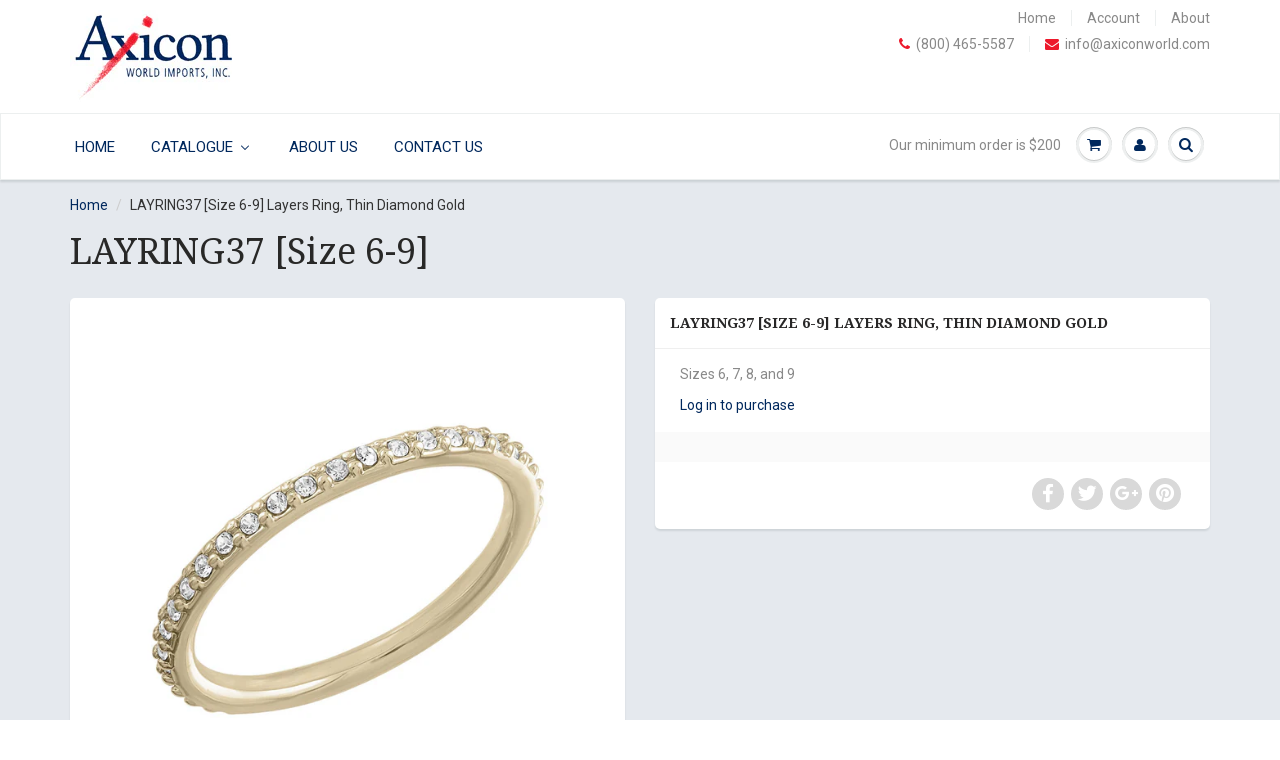

--- FILE ---
content_type: text/html; charset=utf-8
request_url: https://axiconworld.com/products/layring37-size-6-9
body_size: 18178
content:
<!doctype html>
<html lang="en" class="noIE">
	<head>

	<!-- Basic page needs ================================================== -->
	<meta charset="utf-8">
	<meta name="viewport" content="width=device-width, initial-scale=1, maximum-scale=1">

	<!-- Title and description ================================================== -->
  <title>
  LAYRING37 [Size 6-9] Layers Ring, Thin Diamond Gold &ndash; Axicon World Imports
  </title>

  
  <meta name="description" content="Sizes 6, 7, 8, and 9">
  

  <!-- Helpers ================================================== -->
  
  <meta property="og:type" content="product">
  <meta property="og:title" content="LAYRING37 [Size 6-9] Layers Ring, Thin Diamond Gold">
  
  <meta property="og:image" content="http://axiconworld.com/cdn/shop/products/Lay-Ring37_grande.jpg?v=1743978823">
  <meta property="og:image:secure_url" content="https://axiconworld.com/cdn/shop/products/Lay-Ring37_grande.jpg?v=1743978823">
  
  <meta property="og:price:amount" content="9.25">
  <meta property="og:price:currency" content="CAD">


  <meta property="og:description" content="Sizes 6, 7, 8, and 9">

  <meta property="og:url" content="https://axiconworld.com/products/layring37-size-6-9">
  <meta property="og:site_name" content="Axicon World Imports">



<meta name="twitter:card" content="summary">

  <meta name="twitter:title" content="LAYRING37 [Size 6-9] Layers Ring, Thin Diamond Gold">
  <meta name="twitter:description" content="Sizes 6, 7, 8, and 9">
  <meta name="twitter:image" content="https://axiconworld.com/cdn/shop/products/Lay-Ring37_medium.jpg?v=1743978823">
  <meta name="twitter:image:width" content="240">
  <meta name="twitter:image:height" content="240">

  <link rel="canonical" href="https://axiconworld.com/products/layring37-size-6-9">
  <meta name="viewport" content="width=device-width,initial-scale=1">
  <meta name="theme-color" content="#00285d">

	
	<link rel="shortcut icon" href="//axiconworld.com/cdn/shop/t/10/assets/favicon.png?1211" type="image/png" />
	
	<link href="//axiconworld.com/cdn/shop/t/10/assets/apps.css?v=78488440701145762791506391494" rel="stylesheet" type="text/css" media="all" />
	<link href="//axiconworld.com/cdn/shop/t/10/assets/style.css?v=13929202173499269601743774494" rel="stylesheet" type="text/css" media="all" />
	<link href="//axiconworld.com/cdn/shop/t/10/assets/nav.scss.css?v=146861519787846986131506391495" rel="stylesheet" type="text/css" media="all" />
	<link href="//axiconworld.com/cdn/shop/t/10/assets/custom.scss.css?v=133768662043276467051638428931" rel="stylesheet" type="text/css" media="all" />
	
	
	<link rel="stylesheet" type="text/css" href="//fonts.googleapis.com/css?family=Droid+Serif:300,400,700,900">
	
	

	<!-- Header hook for plugins ================================================== -->
	<script>window.performance && window.performance.mark && window.performance.mark('shopify.content_for_header.start');</script><meta id="shopify-digital-wallet" name="shopify-digital-wallet" content="/10200155/digital_wallets/dialog">
<link rel="alternate" type="application/json+oembed" href="https://axiconworld.com/products/layring37-size-6-9.oembed">
<script async="async" src="/checkouts/internal/preloads.js?locale=en-CA"></script>
<script id="shopify-features" type="application/json">{"accessToken":"147622882c6068cbc270cf6728e855b9","betas":["rich-media-storefront-analytics"],"domain":"axiconworld.com","predictiveSearch":true,"shopId":10200155,"locale":"en"}</script>
<script>var Shopify = Shopify || {};
Shopify.shop = "axicon-world-imports.myshopify.com";
Shopify.locale = "en";
Shopify.currency = {"active":"CAD","rate":"1.0"};
Shopify.country = "CA";
Shopify.theme = {"name":"ShowTime [ Added Specialty Messages ]","id":197818632,"schema_name":null,"schema_version":null,"theme_store_id":687,"role":"main"};
Shopify.theme.handle = "null";
Shopify.theme.style = {"id":null,"handle":null};
Shopify.cdnHost = "axiconworld.com/cdn";
Shopify.routes = Shopify.routes || {};
Shopify.routes.root = "/";</script>
<script type="module">!function(o){(o.Shopify=o.Shopify||{}).modules=!0}(window);</script>
<script>!function(o){function n(){var o=[];function n(){o.push(Array.prototype.slice.apply(arguments))}return n.q=o,n}var t=o.Shopify=o.Shopify||{};t.loadFeatures=n(),t.autoloadFeatures=n()}(window);</script>
<script id="shop-js-analytics" type="application/json">{"pageType":"product"}</script>
<script defer="defer" async type="module" src="//axiconworld.com/cdn/shopifycloud/shop-js/modules/v2/client.init-shop-cart-sync_IZsNAliE.en.esm.js"></script>
<script defer="defer" async type="module" src="//axiconworld.com/cdn/shopifycloud/shop-js/modules/v2/chunk.common_0OUaOowp.esm.js"></script>
<script type="module">
  await import("//axiconworld.com/cdn/shopifycloud/shop-js/modules/v2/client.init-shop-cart-sync_IZsNAliE.en.esm.js");
await import("//axiconworld.com/cdn/shopifycloud/shop-js/modules/v2/chunk.common_0OUaOowp.esm.js");

  window.Shopify.SignInWithShop?.initShopCartSync?.({"fedCMEnabled":true,"windoidEnabled":true});

</script>
<script>(function() {
  var isLoaded = false;
  function asyncLoad() {
    if (isLoaded) return;
    isLoaded = true;
    var urls = ["\/\/secure.apps.shappify.com\/apps\/csp\/customer_pricing.php?shop=axicon-world-imports.myshopify.com"];
    for (var i = 0; i < urls.length; i++) {
      var s = document.createElement('script');
      s.type = 'text/javascript';
      s.async = true;
      s.src = urls[i];
      var x = document.getElementsByTagName('script')[0];
      x.parentNode.insertBefore(s, x);
    }
  };
  if(window.attachEvent) {
    window.attachEvent('onload', asyncLoad);
  } else {
    window.addEventListener('load', asyncLoad, false);
  }
})();</script>
<script id="__st">var __st={"a":10200155,"offset":-28800,"reqid":"91b51b22-975b-43cb-a2dc-6e422608461e-1768511439","pageurl":"axiconworld.com\/products\/layring37-size-6-9","u":"fc589adde223","p":"product","rtyp":"product","rid":7020472041525};</script>
<script>window.ShopifyPaypalV4VisibilityTracking = true;</script>
<script id="captcha-bootstrap">!function(){'use strict';const t='contact',e='account',n='new_comment',o=[[t,t],['blogs',n],['comments',n],[t,'customer']],c=[[e,'customer_login'],[e,'guest_login'],[e,'recover_customer_password'],[e,'create_customer']],r=t=>t.map((([t,e])=>`form[action*='/${t}']:not([data-nocaptcha='true']) input[name='form_type'][value='${e}']`)).join(','),a=t=>()=>t?[...document.querySelectorAll(t)].map((t=>t.form)):[];function s(){const t=[...o],e=r(t);return a(e)}const i='password',u='form_key',d=['recaptcha-v3-token','g-recaptcha-response','h-captcha-response',i],f=()=>{try{return window.sessionStorage}catch{return}},m='__shopify_v',_=t=>t.elements[u];function p(t,e,n=!1){try{const o=window.sessionStorage,c=JSON.parse(o.getItem(e)),{data:r}=function(t){const{data:e,action:n}=t;return t[m]||n?{data:e,action:n}:{data:t,action:n}}(c);for(const[e,n]of Object.entries(r))t.elements[e]&&(t.elements[e].value=n);n&&o.removeItem(e)}catch(o){console.error('form repopulation failed',{error:o})}}const l='form_type',E='cptcha';function T(t){t.dataset[E]=!0}const w=window,h=w.document,L='Shopify',v='ce_forms',y='captcha';let A=!1;((t,e)=>{const n=(g='f06e6c50-85a8-45c8-87d0-21a2b65856fe',I='https://cdn.shopify.com/shopifycloud/storefront-forms-hcaptcha/ce_storefront_forms_captcha_hcaptcha.v1.5.2.iife.js',D={infoText:'Protected by hCaptcha',privacyText:'Privacy',termsText:'Terms'},(t,e,n)=>{const o=w[L][v],c=o.bindForm;if(c)return c(t,g,e,D).then(n);var r;o.q.push([[t,g,e,D],n]),r=I,A||(h.body.append(Object.assign(h.createElement('script'),{id:'captcha-provider',async:!0,src:r})),A=!0)});var g,I,D;w[L]=w[L]||{},w[L][v]=w[L][v]||{},w[L][v].q=[],w[L][y]=w[L][y]||{},w[L][y].protect=function(t,e){n(t,void 0,e),T(t)},Object.freeze(w[L][y]),function(t,e,n,w,h,L){const[v,y,A,g]=function(t,e,n){const i=e?o:[],u=t?c:[],d=[...i,...u],f=r(d),m=r(i),_=r(d.filter((([t,e])=>n.includes(e))));return[a(f),a(m),a(_),s()]}(w,h,L),I=t=>{const e=t.target;return e instanceof HTMLFormElement?e:e&&e.form},D=t=>v().includes(t);t.addEventListener('submit',(t=>{const e=I(t);if(!e)return;const n=D(e)&&!e.dataset.hcaptchaBound&&!e.dataset.recaptchaBound,o=_(e),c=g().includes(e)&&(!o||!o.value);(n||c)&&t.preventDefault(),c&&!n&&(function(t){try{if(!f())return;!function(t){const e=f();if(!e)return;const n=_(t);if(!n)return;const o=n.value;o&&e.removeItem(o)}(t);const e=Array.from(Array(32),(()=>Math.random().toString(36)[2])).join('');!function(t,e){_(t)||t.append(Object.assign(document.createElement('input'),{type:'hidden',name:u})),t.elements[u].value=e}(t,e),function(t,e){const n=f();if(!n)return;const o=[...t.querySelectorAll(`input[type='${i}']`)].map((({name:t})=>t)),c=[...d,...o],r={};for(const[a,s]of new FormData(t).entries())c.includes(a)||(r[a]=s);n.setItem(e,JSON.stringify({[m]:1,action:t.action,data:r}))}(t,e)}catch(e){console.error('failed to persist form',e)}}(e),e.submit())}));const S=(t,e)=>{t&&!t.dataset[E]&&(n(t,e.some((e=>e===t))),T(t))};for(const o of['focusin','change'])t.addEventListener(o,(t=>{const e=I(t);D(e)&&S(e,y())}));const B=e.get('form_key'),M=e.get(l),P=B&&M;t.addEventListener('DOMContentLoaded',(()=>{const t=y();if(P)for(const e of t)e.elements[l].value===M&&p(e,B);[...new Set([...A(),...v().filter((t=>'true'===t.dataset.shopifyCaptcha))])].forEach((e=>S(e,t)))}))}(h,new URLSearchParams(w.location.search),n,t,e,['guest_login'])})(!0,!0)}();</script>
<script integrity="sha256-4kQ18oKyAcykRKYeNunJcIwy7WH5gtpwJnB7kiuLZ1E=" data-source-attribution="shopify.loadfeatures" defer="defer" src="//axiconworld.com/cdn/shopifycloud/storefront/assets/storefront/load_feature-a0a9edcb.js" crossorigin="anonymous"></script>
<script data-source-attribution="shopify.dynamic_checkout.dynamic.init">var Shopify=Shopify||{};Shopify.PaymentButton=Shopify.PaymentButton||{isStorefrontPortableWallets:!0,init:function(){window.Shopify.PaymentButton.init=function(){};var t=document.createElement("script");t.src="https://axiconworld.com/cdn/shopifycloud/portable-wallets/latest/portable-wallets.en.js",t.type="module",document.head.appendChild(t)}};
</script>
<script data-source-attribution="shopify.dynamic_checkout.buyer_consent">
  function portableWalletsHideBuyerConsent(e){var t=document.getElementById("shopify-buyer-consent"),n=document.getElementById("shopify-subscription-policy-button");t&&n&&(t.classList.add("hidden"),t.setAttribute("aria-hidden","true"),n.removeEventListener("click",e))}function portableWalletsShowBuyerConsent(e){var t=document.getElementById("shopify-buyer-consent"),n=document.getElementById("shopify-subscription-policy-button");t&&n&&(t.classList.remove("hidden"),t.removeAttribute("aria-hidden"),n.addEventListener("click",e))}window.Shopify?.PaymentButton&&(window.Shopify.PaymentButton.hideBuyerConsent=portableWalletsHideBuyerConsent,window.Shopify.PaymentButton.showBuyerConsent=portableWalletsShowBuyerConsent);
</script>
<script data-source-attribution="shopify.dynamic_checkout.cart.bootstrap">document.addEventListener("DOMContentLoaded",(function(){function t(){return document.querySelector("shopify-accelerated-checkout-cart, shopify-accelerated-checkout")}if(t())Shopify.PaymentButton.init();else{new MutationObserver((function(e,n){t()&&(Shopify.PaymentButton.init(),n.disconnect())})).observe(document.body,{childList:!0,subtree:!0})}}));
</script>

<script>window.performance && window.performance.mark && window.performance.mark('shopify.content_for_header.end');</script>

	<!--[if lt IE 9]>
	<script src="//html5shiv.googlecode.com/svn/trunk/html5.js" type="text/javascript"></script>
	<![endif]-->

	

	<script src="//axiconworld.com/cdn/shop/t/10/assets/jquery.js?v=157860826145910789271506391487" type="text/javascript"></script>
	
	<script src="//axiconworld.com/cdn/shopifycloud/storefront/assets/themes_support/option_selection-b017cd28.js" type="text/javascript"></script>
	


	<!-- Theme Global App JS ================================================== -->
	<script>
		var app = app || {
			data:{
				template:"product"
			}
		}
	</script>
    
<!-- BEGIN app block: shopify://apps/buddha-mega-menu-navigation/blocks/megamenu/dbb4ce56-bf86-4830-9b3d-16efbef51c6f -->
<script>
        var productImageAndPrice = [],
            collectionImages = [],
            articleImages = [],
            mmLivIcons = false,
            mmFlipClock = false,
            mmFixesUseJquery = true,
            mmNumMMI = 4,
            mmSchemaTranslation = {},
            mmMenuStrings =  {"menuStrings":{"default":{"Home":"Home","Catalogue":"Catalogue","VIEW CATALOGUE":"VIEW CATALOGUE","Sand & Stone Anklets":"Sand & Stone Anklets","Mazie Mae":"Mazie Mae","Necklaces":"Necklaces","Earrings":"Earrings","Stack Rings":"Stack Rings","Layers":"Layers","Layers Rings":"Layers Rings","Embracelets":"Embracelets","Focus Jewellery":"Focus Jewellery","Piper & Jade":"Piper & Jade","Da Vinci":"Da Vinci","Inspirations":"Inspirations","Da Vinci Re-Order Beads":"Da Vinci Re-Order Beads","Da Vinci - Accessories":"Da Vinci - Accessories","Da Vinci Rings & Earrings":"Da Vinci Rings & Earrings","Forever in My Heart":"Forever in My Heart","Prepack and Accessories":"Prepack and Accessories","Small Charms":"Small Charms","Large Charms":"Large Charms","Fairy Garden":"Fairy Garden","About Us":"About Us","Contact Us":"Contact Us"}},"additional":{"default":{}}} ,
            mmShopLocale = "en",
            mmShopLocaleCollectionsRoute = "/collections",
            mmSchemaDesignJSON = [{"action":"menu-select","value":"main-menu"},{"action":"design","setting":"vertical_font_size","value":"13px"},{"action":"design","setting":"vertical_link_hover_color","value":"#0da19a"},{"action":"design","setting":"vertical_link_color","value":"#4e4e4e"},{"action":"design","setting":"vertical_text_color","value":"#4e4e4e"},{"action":"design","setting":"text_color","value":"#222222"},{"action":"design","setting":"font_size","value":"13px"},{"action":"design","setting":"button_text_color","value":"#ffffff"},{"action":"design","setting":"button_text_hover_color","value":"#ffffff"},{"action":"design","setting":"background_color","value":"#ffffff"},{"action":"design","setting":"background_hover_color","value":"#f9f9f9"},{"action":"design","setting":"link_color","value":"#4e4e4e"},{"action":"design","setting":"button_background_color","value":"#0da19a"},{"action":"design","setting":"link_hover_color","value":"#0da19a"},{"action":"design","setting":"button_background_hover_color","value":"#0d8781"},{"action":"design","setting":"tree_sub_direction","value":"set_tree_auto"},{"action":"design","setting":"font_family","value":"Default"}],
            mmDomChangeSkipUl = "",
            buddhaMegaMenuShop = "axicon-world-imports.myshopify.com",
            mmWireframeCompression = "0",
            mmExtensionAssetUrl = "https://cdn.shopify.com/extensions/019abe06-4a3f-7763-88da-170e1b54169b/mega-menu-151/assets/";var bestSellersHTML = '';var newestProductsHTML = '';/* get link lists api */
        var linkLists={"main-menu" : {"title":"Main Menu", "items":["/","/collections","/pages/about-us","/pages/contact-us",]},"footer" : {"title":"Footer", "items":["/search","/pages/about-us",]},"customer-service" : {"title":"Customer Service", "items":["/","/pages/catalog",]},"utility" : {"title":"Utility", "items":["/","/account/","/pages/about-us",]},"product-categories" : {"title":"Product Categories", "items":["/collections/sand-stone","/collections/mazie-mae","/collections/layers-rings","/collections/embracelets","https://axiconworld.com/collections/stack-rings","/collections/focus-jewellery","/collections/layers","/collections/layers-earrings","/pages/da-vinci/","/pages/forever","/collections/fairy-gardens","/collections/mazie-mae-necklaces",]},"customer-account-main-menu" : {"title":"Customer account main menu", "items":["/","https://shopify.com/10200155/account/orders?locale=en&amp;region_country=CA",]},};/*ENDPARSE*/

        

        /* set product prices *//* get the collection images *//* get the article images *//* customer fixes */
        var mmCustomerFixesAfter = function(){ jQueryBuddha("head").append("<style> #header .horizontal-mega-menu > li.buddha-menu-item > ul.mm-submenu.tree { width: auto !important; } #header .horizontal-mega-menu > li.buddha-menu-item > ul.mm-submenu.tree li { width: auto !important; min-width: 200px !important; } </style>"); }; var mmThemeFixesAfter = function(){ mmAddStyle(" .vertical-mega-menu ul.mm-submenu.tree li { text-align:left; } ul > li.buddha-menu-item { z-index: 1000 !important; } ul > li.buddha-menu-item:hover { z-index: 1001 !important; } ul > li.buddha-menu-item.mega-hover { z-index: 1001 !important; } ", "themeScript"); }; 
        

        var mmWireframe = {"html" : "<li class=\"buddha-menu-item\" itemId=\"oAs5V\"  ><a data-href=\"/\" href=\"/\" aria-label=\"Home\" data-no-instant=\"\" onclick=\"mmGoToPage(this, event); return false;\"  ><i class=\"mm-icon static fa fa-none\" aria-hidden=\"true\"></i><span class=\"mm-title\">Home</span></a></li><li class=\"buddha-menu-item\" itemId=\"Xdlan\"  ><a data-href=\"/pages/catalog\" href=\"/pages/catalog\" aria-label=\"Catalogue\" data-no-instant=\"\" onclick=\"mmGoToPage(this, event); return false;\"  ><i class=\"mm-icon static fa fa-none\" aria-hidden=\"true\"></i><span class=\"mm-title\">Catalogue</span><i class=\"mm-arrow mm-angle-down\" aria-hidden=\"true\"></i><span class=\"toggle-menu-btn\" style=\"display:none;\" title=\"Toggle menu\" onclick=\"return toggleSubmenu(this)\"><span class=\"mm-arrow-icon\"><span class=\"bar-one\"></span><span class=\"bar-two\"></span></span></span></a><ul class=\"mm-submenu tree  small \"><li data-href=\"/pages/catalog\" href=\"/pages/catalog\" aria-label=\"VIEW CATALOGUE\" data-no-instant=\"\" onclick=\"mmGoToPage(this, event); return false;\"  ><a data-href=\"/pages/catalog\" href=\"/pages/catalog\" aria-label=\"VIEW CATALOGUE\" data-no-instant=\"\" onclick=\"mmGoToPage(this, event); return false;\"  ><span class=\"mm-title\">VIEW CATALOGUE</span></a></li><li data-href=\"/collections/sand-stone\" href=\"/collections/sand-stone\" aria-label=\"Sand & Stone Anklets\" data-no-instant=\"\" onclick=\"mmGoToPage(this, event); return false;\"  ><a data-href=\"/collections/sand-stone\" href=\"/collections/sand-stone\" aria-label=\"Sand & Stone Anklets\" data-no-instant=\"\" onclick=\"mmGoToPage(this, event); return false;\"  ><span class=\"mm-title\">Sand & Stone Anklets</span></a></li><li data-href=\"/collections/mazie-mae\" href=\"/collections/mazie-mae\" aria-label=\"Mazie Mae\" data-no-instant=\"\" onclick=\"mmGoToPage(this, event); return false;\"  ><a data-href=\"/collections/mazie-mae\" href=\"/collections/mazie-mae\" aria-label=\"Mazie Mae\" data-no-instant=\"\" onclick=\"mmGoToPage(this, event); return false;\"  ><span class=\"mm-title\">Mazie Mae</span><i class=\"mm-arrow mm-angle-down\" aria-hidden=\"true\"></i><span class=\"toggle-menu-btn\" style=\"display:none;\" title=\"Toggle menu\" onclick=\"return toggleSubmenu(this)\"><span class=\"mm-arrow-icon\"><span class=\"bar-one\"></span><span class=\"bar-two\"></span></span></span></a><ul class=\"mm-submenu tree  small mm-last-level\"><li data-href=\"/collections/mazie-mae-necklaces\" href=\"/collections/mazie-mae-necklaces\" aria-label=\"Necklaces\" data-no-instant=\"\" onclick=\"mmGoToPage(this, event); return false;\"  ><a data-href=\"/collections/mazie-mae-necklaces\" href=\"/collections/mazie-mae-necklaces\" aria-label=\"Necklaces\" data-no-instant=\"\" onclick=\"mmGoToPage(this, event); return false;\"  ><span class=\"mm-title\">Necklaces</span></a></li><li data-href=\"/collections/mazie-mae\" href=\"/collections/mazie-mae\" aria-label=\"Earrings\" data-no-instant=\"\" onclick=\"mmGoToPage(this, event); return false;\"  ><a data-href=\"/collections/mazie-mae\" href=\"/collections/mazie-mae\" aria-label=\"Earrings\" data-no-instant=\"\" onclick=\"mmGoToPage(this, event); return false;\"  ><span class=\"mm-title\">Earrings</span></a></li></ul></li><li data-href=\"/collections/stack-rings\" href=\"/collections/stack-rings\" aria-label=\"Stack Rings\" data-no-instant=\"\" onclick=\"mmGoToPage(this, event); return false;\"  ><a data-href=\"/collections/stack-rings\" href=\"/collections/stack-rings\" aria-label=\"Stack Rings\" data-no-instant=\"\" onclick=\"mmGoToPage(this, event); return false;\"  ><span class=\"mm-title\">Stack Rings</span></a></li><li data-href=\"/collections/layers\" href=\"/collections/layers\" aria-label=\"Layers\" data-no-instant=\"\" onclick=\"mmGoToPage(this, event); return false;\"  ><a data-href=\"/collections/layers\" href=\"/collections/layers\" aria-label=\"Layers\" data-no-instant=\"\" onclick=\"mmGoToPage(this, event); return false;\"  ><span class=\"mm-title\">Layers</span><i class=\"mm-arrow mm-angle-down\" aria-hidden=\"true\"></i><span class=\"toggle-menu-btn\" style=\"display:none;\" title=\"Toggle menu\" onclick=\"return toggleSubmenu(this)\"><span class=\"mm-arrow-icon\"><span class=\"bar-one\"></span><span class=\"bar-two\"></span></span></span></a><ul class=\"mm-submenu tree  small mm-last-level\"><li data-href=\"/collections/layers\" href=\"/collections/layers\" aria-label=\"Necklaces\" data-no-instant=\"\" onclick=\"mmGoToPage(this, event); return false;\"  ><a data-href=\"/collections/layers\" href=\"/collections/layers\" aria-label=\"Necklaces\" data-no-instant=\"\" onclick=\"mmGoToPage(this, event); return false;\"  ><span class=\"mm-title\">Necklaces</span></a></li><li data-href=\"/collections/layers-earrings\" href=\"/collections/layers-earrings\" aria-label=\"Earrings\" data-no-instant=\"\" onclick=\"mmGoToPage(this, event); return false;\"  ><a data-href=\"/collections/layers-earrings\" href=\"/collections/layers-earrings\" aria-label=\"Earrings\" data-no-instant=\"\" onclick=\"mmGoToPage(this, event); return false;\"  ><span class=\"mm-title\">Earrings</span></a></li><li data-href=\"/collections/layers-rings\" href=\"/collections/layers-rings\" aria-label=\"Layers Rings\" data-no-instant=\"\" onclick=\"mmGoToPage(this, event); return false;\"  ><a data-href=\"/collections/layers-rings\" href=\"/collections/layers-rings\" aria-label=\"Layers Rings\" data-no-instant=\"\" onclick=\"mmGoToPage(this, event); return false;\"  ><span class=\"mm-title\">Layers Rings</span></a></li></ul></li><li data-href=\"/collections/embracelets\" href=\"/collections/embracelets\" aria-label=\"Embracelets\" data-no-instant=\"\" onclick=\"mmGoToPage(this, event); return false;\"  ><a data-href=\"/collections/embracelets\" href=\"/collections/embracelets\" aria-label=\"Embracelets\" data-no-instant=\"\" onclick=\"mmGoToPage(this, event); return false;\"  ><span class=\"mm-title\">Embracelets</span></a></li><li data-href=\"/collections/focus-jewellery\" href=\"/collections/focus-jewellery\" aria-label=\"Focus Jewellery\" data-no-instant=\"\" onclick=\"mmGoToPage(this, event); return false;\"  ><a data-href=\"/collections/focus-jewellery\" href=\"/collections/focus-jewellery\" aria-label=\"Focus Jewellery\" data-no-instant=\"\" onclick=\"mmGoToPage(this, event); return false;\"  ><span class=\"mm-title\">Focus Jewellery</span></a></li><li data-href=\"/collections/piper-jade\" href=\"/collections/piper-jade\" aria-label=\"Piper & Jade\" data-no-instant=\"\" onclick=\"mmGoToPage(this, event); return false;\"  ><a data-href=\"/collections/piper-jade\" href=\"/collections/piper-jade\" aria-label=\"Piper & Jade\" data-no-instant=\"\" onclick=\"mmGoToPage(this, event); return false;\"  ><span class=\"mm-title\">Piper & Jade</span></a></li><li data-href=\"no-link\" href=\"javascript:void(0);\" aria-label=\"Da Vinci\" data-no-instant=\"\" onclick=\"return toggleSubmenu(this);\"  ><a data-href=\"no-link\" href=\"javascript:void(0);\" aria-label=\"Da Vinci\" data-no-instant=\"\" onclick=\"return toggleSubmenu(this);\"  ><span class=\"mm-title\">Da Vinci</span><i class=\"mm-arrow mm-angle-down\" aria-hidden=\"true\"></i><span class=\"toggle-menu-btn\" style=\"display:none;\" title=\"Toggle menu\" onclick=\"return toggleSubmenu(this)\"><span class=\"mm-arrow-icon\"><span class=\"bar-one\"></span><span class=\"bar-two\"></span></span></span></a><ul class=\"mm-submenu tree  small mm-last-level\"><li data-href=\"/collections/new-inspirations\" href=\"/collections/new-inspirations\" aria-label=\"Inspirations\" data-no-instant=\"\" onclick=\"mmGoToPage(this, event); return false;\"  ><a data-href=\"/collections/new-inspirations\" href=\"/collections/new-inspirations\" aria-label=\"Inspirations\" data-no-instant=\"\" onclick=\"mmGoToPage(this, event); return false;\"  ><span class=\"mm-title\">Inspirations</span></a></li><li data-href=\"/collections/davinci-re-order-beads\" href=\"/collections/davinci-re-order-beads\" aria-label=\"Da Vinci Re-Order Beads\" data-no-instant=\"\" onclick=\"mmGoToPage(this, event); return false;\"  ><a data-href=\"/collections/davinci-re-order-beads\" href=\"/collections/davinci-re-order-beads\" aria-label=\"Da Vinci Re-Order Beads\" data-no-instant=\"\" onclick=\"mmGoToPage(this, event); return false;\"  ><span class=\"mm-title\">Da Vinci Re-Order Beads</span></a></li><li data-href=\"/collections/davinci-accessories\" href=\"/collections/davinci-accessories\" aria-label=\"Da Vinci - Accessories\" data-no-instant=\"\" onclick=\"mmGoToPage(this, event); return false;\"  ><a data-href=\"/collections/davinci-accessories\" href=\"/collections/davinci-accessories\" aria-label=\"Da Vinci - Accessories\" data-no-instant=\"\" onclick=\"mmGoToPage(this, event); return false;\"  ><span class=\"mm-title\">Da Vinci - Accessories</span></a></li><li data-href=\"/collections/da-vinci-rings-and-earrings\" href=\"/collections/da-vinci-rings-and-earrings\" aria-label=\"Da Vinci Rings & Earrings\" data-no-instant=\"\" onclick=\"mmGoToPage(this, event); return false;\"  ><a data-href=\"/collections/da-vinci-rings-and-earrings\" href=\"/collections/da-vinci-rings-and-earrings\" aria-label=\"Da Vinci Rings & Earrings\" data-no-instant=\"\" onclick=\"mmGoToPage(this, event); return false;\"  ><span class=\"mm-title\">Da Vinci Rings & Earrings</span></a></li></ul></li><li data-href=\"/pages/forever\" href=\"/pages/forever\" aria-label=\"Forever in My Heart\" data-no-instant=\"\" onclick=\"mmGoToPage(this, event); return false;\"  ><a data-href=\"/pages/forever\" href=\"/pages/forever\" aria-label=\"Forever in My Heart\" data-no-instant=\"\" onclick=\"mmGoToPage(this, event); return false;\"  ><span class=\"mm-title\">Forever in My Heart</span><i class=\"mm-arrow mm-angle-down\" aria-hidden=\"true\"></i><span class=\"toggle-menu-btn\" style=\"display:none;\" title=\"Toggle menu\" onclick=\"return toggleSubmenu(this)\"><span class=\"mm-arrow-icon\"><span class=\"bar-one\"></span><span class=\"bar-two\"></span></span></span></a><ul class=\"mm-submenu tree  small mm-last-level\"><li data-href=\"/collections/fimh-prepack-and-accessories\" href=\"/collections/fimh-prepack-and-accessories\" aria-label=\"Prepack and Accessories\" data-no-instant=\"\" onclick=\"mmGoToPage(this, event); return false;\"  ><a data-href=\"/collections/fimh-prepack-and-accessories\" href=\"/collections/fimh-prepack-and-accessories\" aria-label=\"Prepack and Accessories\" data-no-instant=\"\" onclick=\"mmGoToPage(this, event); return false;\"  ><span class=\"mm-title\">Prepack and Accessories</span></a></li><li data-href=\"/collections/fimh-small-charms\" href=\"/collections/fimh-small-charms\" aria-label=\"Small Charms\" data-no-instant=\"\" onclick=\"mmGoToPage(this, event); return false;\"  ><a data-href=\"/collections/fimh-small-charms\" href=\"/collections/fimh-small-charms\" aria-label=\"Small Charms\" data-no-instant=\"\" onclick=\"mmGoToPage(this, event); return false;\"  ><span class=\"mm-title\">Small Charms</span></a></li><li data-href=\"/collections/fimh-large-charms\" href=\"/collections/fimh-large-charms\" aria-label=\"Large Charms\" data-no-instant=\"\" onclick=\"mmGoToPage(this, event); return false;\"  ><a data-href=\"/collections/fimh-large-charms\" href=\"/collections/fimh-large-charms\" aria-label=\"Large Charms\" data-no-instant=\"\" onclick=\"mmGoToPage(this, event); return false;\"  ><span class=\"mm-title\">Large Charms</span></a></li></ul></li><li href=\"javascript:void(0);\" aria-label=\"Fairy Garden\" data-no-instant=\"\" onclick=\"mmGoToPage(this, event); return false;\"  ><a href=\"javascript:void(0);\" aria-label=\"Fairy Garden\" data-no-instant=\"\" onclick=\"mmGoToPage(this, event); return false;\"  ><span class=\"mm-title\">Fairy Garden</span></a></li></ul></li><li class=\"buddha-menu-item\" itemId=\"3TpDz\"  ><a data-href=\"/pages/about-us\" href=\"/pages/about-us\" aria-label=\"About Us\" data-no-instant=\"\" onclick=\"mmGoToPage(this, event); return false;\"  ><i class=\"mm-icon static fa fa-none\" aria-hidden=\"true\"></i><span class=\"mm-title\">About Us</span></a></li><li class=\"buddha-menu-item\" itemId=\"cFdks\"  ><a data-href=\"/pages/contact-us\" href=\"/pages/contact-us\" aria-label=\"Contact Us\" data-no-instant=\"\" onclick=\"mmGoToPage(this, event); return false;\"  ><i class=\"mm-icon static fa fa-none\" aria-hidden=\"true\"></i><span class=\"mm-title\">Contact Us</span></a></li>" };

        function mmLoadJS(file, async = true) {
            let script = document.createElement("script");
            script.setAttribute("src", file);
            script.setAttribute("data-no-instant", "");
            script.setAttribute("type", "text/javascript");
            script.setAttribute("async", async);
            document.head.appendChild(script);
        }
        function mmLoadCSS(file) {  
            var style = document.createElement('link');
            style.href = file;
            style.type = 'text/css';
            style.rel = 'stylesheet';
            document.head.append(style); 
        }
              
        var mmDisableWhenResIsLowerThan = '';
        var mmLoadResources = (mmDisableWhenResIsLowerThan == '' || mmDisableWhenResIsLowerThan == 0 || (mmDisableWhenResIsLowerThan > 0 && window.innerWidth>=mmDisableWhenResIsLowerThan));
        if (mmLoadResources) {
            /* load resources via js injection */
            mmLoadJS("https://cdn.shopify.com/extensions/019abe06-4a3f-7763-88da-170e1b54169b/mega-menu-151/assets/buddha-megamenu.js");
            
            mmLoadCSS("https://cdn.shopify.com/extensions/019abe06-4a3f-7763-88da-170e1b54169b/mega-menu-151/assets/buddha-megamenu2.css");mmLoadCSS("https://cdn.shopify.com/extensions/019abe06-4a3f-7763-88da-170e1b54169b/mega-menu-151/assets/fontawesome.css");}
    </script><!-- HIDE ORIGINAL MENU --><!-- use menu search algorithm to hide original menu -->
        <style> .buddha-disabled-menu { visibility: hidden !important; } </style>
        <script>
            function mmHideOriginalMenu() {
                var menu = "main-menu";
                var links = [];
                if (typeof linkLists[menu] !== "undefined")
                    links = linkLists[menu].items;
                
                if (menu!="none" && links.length>0) {
                    var elements = document.querySelectorAll("ul,nav");
                    for (var el=0; el<elements.length; el++) {
                        var elementFits = 0;
                        var children = elements[el].children;
                        for (var i=0; i<children.length; i++) {
                            if (children[i].nodeName == "LI") {
                                var li = children[i], href = null;
                                var a = li.querySelector("a");
                                if (a) href = a.getAttribute("href");
                                if (href == null || (href != null && (href.substr(0,1) == "#" || href==""))){
                                    var a2 = li.querySelector((!!document.documentMode) ? "* + a" : "a:nth-child(2)");
                                    if (a2) {
                                        href = a2.getAttribute("href");
                                        a = a2;
                                    }
                                }
                                if (href == null || (href != null && (href.substr(0,1) == "#" || href==""))) {
                                    var a2 = li.querySelector("a>a");
                                    if (a2) {
                                        href = a2.getAttribute("href");
                                        a = a2;
                                    }
                                }
                            
                                if (links[elementFits]!=undefined && href==links[elementFits]) {
                                    elementFits++;
                                } else if (elementFits>0 && elementFits!=links.length) {
                                    elementFits = 0;
                                    if (href==links[0]) {
                                    elementFits = 1;
                                    }
                                }
                            }
                        }
                        if (elementFits>0 && elementFits==links.length) {
                            elements[el].classList.add("buddha-disabled-menu");
                        }
                    }
                }
            }

            mmHideOriginalMenu();
            var hideOriginalMenuInterval = setInterval(mmHideOriginalMenu, 100);
            
            setTimeout(function(){
                var elements  = document.querySelectorAll(".buddha-disabled-menu");
                for (var i=0; i<elements.length; i++) {
                    elements[i].classList.remove("buddha-disabled-menu");
                }
                clearInterval(hideOriginalMenuInterval);
            },10000);
        </script>
<!-- END app block --><link href="https://monorail-edge.shopifysvc.com" rel="dns-prefetch">
<script>(function(){if ("sendBeacon" in navigator && "performance" in window) {try {var session_token_from_headers = performance.getEntriesByType('navigation')[0].serverTiming.find(x => x.name == '_s').description;} catch {var session_token_from_headers = undefined;}var session_cookie_matches = document.cookie.match(/_shopify_s=([^;]*)/);var session_token_from_cookie = session_cookie_matches && session_cookie_matches.length === 2 ? session_cookie_matches[1] : "";var session_token = session_token_from_headers || session_token_from_cookie || "";function handle_abandonment_event(e) {var entries = performance.getEntries().filter(function(entry) {return /monorail-edge.shopifysvc.com/.test(entry.name);});if (!window.abandonment_tracked && entries.length === 0) {window.abandonment_tracked = true;var currentMs = Date.now();var navigation_start = performance.timing.navigationStart;var payload = {shop_id: 10200155,url: window.location.href,navigation_start,duration: currentMs - navigation_start,session_token,page_type: "product"};window.navigator.sendBeacon("https://monorail-edge.shopifysvc.com/v1/produce", JSON.stringify({schema_id: "online_store_buyer_site_abandonment/1.1",payload: payload,metadata: {event_created_at_ms: currentMs,event_sent_at_ms: currentMs}}));}}window.addEventListener('pagehide', handle_abandonment_event);}}());</script>
<script id="web-pixels-manager-setup">(function e(e,d,r,n,o){if(void 0===o&&(o={}),!Boolean(null===(a=null===(i=window.Shopify)||void 0===i?void 0:i.analytics)||void 0===a?void 0:a.replayQueue)){var i,a;window.Shopify=window.Shopify||{};var t=window.Shopify;t.analytics=t.analytics||{};var s=t.analytics;s.replayQueue=[],s.publish=function(e,d,r){return s.replayQueue.push([e,d,r]),!0};try{self.performance.mark("wpm:start")}catch(e){}var l=function(){var e={modern:/Edge?\/(1{2}[4-9]|1[2-9]\d|[2-9]\d{2}|\d{4,})\.\d+(\.\d+|)|Firefox\/(1{2}[4-9]|1[2-9]\d|[2-9]\d{2}|\d{4,})\.\d+(\.\d+|)|Chrom(ium|e)\/(9{2}|\d{3,})\.\d+(\.\d+|)|(Maci|X1{2}).+ Version\/(15\.\d+|(1[6-9]|[2-9]\d|\d{3,})\.\d+)([,.]\d+|)( \(\w+\)|)( Mobile\/\w+|) Safari\/|Chrome.+OPR\/(9{2}|\d{3,})\.\d+\.\d+|(CPU[ +]OS|iPhone[ +]OS|CPU[ +]iPhone|CPU IPhone OS|CPU iPad OS)[ +]+(15[._]\d+|(1[6-9]|[2-9]\d|\d{3,})[._]\d+)([._]\d+|)|Android:?[ /-](13[3-9]|1[4-9]\d|[2-9]\d{2}|\d{4,})(\.\d+|)(\.\d+|)|Android.+Firefox\/(13[5-9]|1[4-9]\d|[2-9]\d{2}|\d{4,})\.\d+(\.\d+|)|Android.+Chrom(ium|e)\/(13[3-9]|1[4-9]\d|[2-9]\d{2}|\d{4,})\.\d+(\.\d+|)|SamsungBrowser\/([2-9]\d|\d{3,})\.\d+/,legacy:/Edge?\/(1[6-9]|[2-9]\d|\d{3,})\.\d+(\.\d+|)|Firefox\/(5[4-9]|[6-9]\d|\d{3,})\.\d+(\.\d+|)|Chrom(ium|e)\/(5[1-9]|[6-9]\d|\d{3,})\.\d+(\.\d+|)([\d.]+$|.*Safari\/(?![\d.]+ Edge\/[\d.]+$))|(Maci|X1{2}).+ Version\/(10\.\d+|(1[1-9]|[2-9]\d|\d{3,})\.\d+)([,.]\d+|)( \(\w+\)|)( Mobile\/\w+|) Safari\/|Chrome.+OPR\/(3[89]|[4-9]\d|\d{3,})\.\d+\.\d+|(CPU[ +]OS|iPhone[ +]OS|CPU[ +]iPhone|CPU IPhone OS|CPU iPad OS)[ +]+(10[._]\d+|(1[1-9]|[2-9]\d|\d{3,})[._]\d+)([._]\d+|)|Android:?[ /-](13[3-9]|1[4-9]\d|[2-9]\d{2}|\d{4,})(\.\d+|)(\.\d+|)|Mobile Safari.+OPR\/([89]\d|\d{3,})\.\d+\.\d+|Android.+Firefox\/(13[5-9]|1[4-9]\d|[2-9]\d{2}|\d{4,})\.\d+(\.\d+|)|Android.+Chrom(ium|e)\/(13[3-9]|1[4-9]\d|[2-9]\d{2}|\d{4,})\.\d+(\.\d+|)|Android.+(UC? ?Browser|UCWEB|U3)[ /]?(15\.([5-9]|\d{2,})|(1[6-9]|[2-9]\d|\d{3,})\.\d+)\.\d+|SamsungBrowser\/(5\.\d+|([6-9]|\d{2,})\.\d+)|Android.+MQ{2}Browser\/(14(\.(9|\d{2,})|)|(1[5-9]|[2-9]\d|\d{3,})(\.\d+|))(\.\d+|)|K[Aa][Ii]OS\/(3\.\d+|([4-9]|\d{2,})\.\d+)(\.\d+|)/},d=e.modern,r=e.legacy,n=navigator.userAgent;return n.match(d)?"modern":n.match(r)?"legacy":"unknown"}(),u="modern"===l?"modern":"legacy",c=(null!=n?n:{modern:"",legacy:""})[u],f=function(e){return[e.baseUrl,"/wpm","/b",e.hashVersion,"modern"===e.buildTarget?"m":"l",".js"].join("")}({baseUrl:d,hashVersion:r,buildTarget:u}),m=function(e){var d=e.version,r=e.bundleTarget,n=e.surface,o=e.pageUrl,i=e.monorailEndpoint;return{emit:function(e){var a=e.status,t=e.errorMsg,s=(new Date).getTime(),l=JSON.stringify({metadata:{event_sent_at_ms:s},events:[{schema_id:"web_pixels_manager_load/3.1",payload:{version:d,bundle_target:r,page_url:o,status:a,surface:n,error_msg:t},metadata:{event_created_at_ms:s}}]});if(!i)return console&&console.warn&&console.warn("[Web Pixels Manager] No Monorail endpoint provided, skipping logging."),!1;try{return self.navigator.sendBeacon.bind(self.navigator)(i,l)}catch(e){}var u=new XMLHttpRequest;try{return u.open("POST",i,!0),u.setRequestHeader("Content-Type","text/plain"),u.send(l),!0}catch(e){return console&&console.warn&&console.warn("[Web Pixels Manager] Got an unhandled error while logging to Monorail."),!1}}}}({version:r,bundleTarget:l,surface:e.surface,pageUrl:self.location.href,monorailEndpoint:e.monorailEndpoint});try{o.browserTarget=l,function(e){var d=e.src,r=e.async,n=void 0===r||r,o=e.onload,i=e.onerror,a=e.sri,t=e.scriptDataAttributes,s=void 0===t?{}:t,l=document.createElement("script"),u=document.querySelector("head"),c=document.querySelector("body");if(l.async=n,l.src=d,a&&(l.integrity=a,l.crossOrigin="anonymous"),s)for(var f in s)if(Object.prototype.hasOwnProperty.call(s,f))try{l.dataset[f]=s[f]}catch(e){}if(o&&l.addEventListener("load",o),i&&l.addEventListener("error",i),u)u.appendChild(l);else{if(!c)throw new Error("Did not find a head or body element to append the script");c.appendChild(l)}}({src:f,async:!0,onload:function(){if(!function(){var e,d;return Boolean(null===(d=null===(e=window.Shopify)||void 0===e?void 0:e.analytics)||void 0===d?void 0:d.initialized)}()){var d=window.webPixelsManager.init(e)||void 0;if(d){var r=window.Shopify.analytics;r.replayQueue.forEach((function(e){var r=e[0],n=e[1],o=e[2];d.publishCustomEvent(r,n,o)})),r.replayQueue=[],r.publish=d.publishCustomEvent,r.visitor=d.visitor,r.initialized=!0}}},onerror:function(){return m.emit({status:"failed",errorMsg:"".concat(f," has failed to load")})},sri:function(e){var d=/^sha384-[A-Za-z0-9+/=]+$/;return"string"==typeof e&&d.test(e)}(c)?c:"",scriptDataAttributes:o}),m.emit({status:"loading"})}catch(e){m.emit({status:"failed",errorMsg:(null==e?void 0:e.message)||"Unknown error"})}}})({shopId: 10200155,storefrontBaseUrl: "https://axiconworld.com",extensionsBaseUrl: "https://extensions.shopifycdn.com/cdn/shopifycloud/web-pixels-manager",monorailEndpoint: "https://monorail-edge.shopifysvc.com/unstable/produce_batch",surface: "storefront-renderer",enabledBetaFlags: ["2dca8a86"],webPixelsConfigList: [{"id":"112558133","eventPayloadVersion":"v1","runtimeContext":"LAX","scriptVersion":"1","type":"CUSTOM","privacyPurposes":["ANALYTICS"],"name":"Google Analytics tag (migrated)"},{"id":"shopify-app-pixel","configuration":"{}","eventPayloadVersion":"v1","runtimeContext":"STRICT","scriptVersion":"0450","apiClientId":"shopify-pixel","type":"APP","privacyPurposes":["ANALYTICS","MARKETING"]},{"id":"shopify-custom-pixel","eventPayloadVersion":"v1","runtimeContext":"LAX","scriptVersion":"0450","apiClientId":"shopify-pixel","type":"CUSTOM","privacyPurposes":["ANALYTICS","MARKETING"]}],isMerchantRequest: false,initData: {"shop":{"name":"Axicon World Imports","paymentSettings":{"currencyCode":"CAD"},"myshopifyDomain":"axicon-world-imports.myshopify.com","countryCode":"CA","storefrontUrl":"https:\/\/axiconworld.com"},"customer":null,"cart":null,"checkout":null,"productVariants":[{"price":{"amount":9.25,"currencyCode":"CAD"},"product":{"title":"LAYRING37 [Size 6-9] Layers Ring, Thin Diamond Gold","vendor":"Axicon World Imports","id":"7020472041525","untranslatedTitle":"LAYRING37 [Size 6-9] Layers Ring, Thin Diamond Gold","url":"\/products\/layring37-size-6-9","type":""},"id":"41604269670453","image":{"src":"\/\/axiconworld.com\/cdn\/shop\/products\/Lay-Ring37.jpg?v=1743978823"},"sku":"LAYRING37 [Size 6-9]","title":"Default Title","untranslatedTitle":"Default Title"}],"purchasingCompany":null},},"https://axiconworld.com/cdn","fcfee988w5aeb613cpc8e4bc33m6693e112",{"modern":"","legacy":""},{"shopId":"10200155","storefrontBaseUrl":"https:\/\/axiconworld.com","extensionBaseUrl":"https:\/\/extensions.shopifycdn.com\/cdn\/shopifycloud\/web-pixels-manager","surface":"storefront-renderer","enabledBetaFlags":"[\"2dca8a86\"]","isMerchantRequest":"false","hashVersion":"fcfee988w5aeb613cpc8e4bc33m6693e112","publish":"custom","events":"[[\"page_viewed\",{}],[\"product_viewed\",{\"productVariant\":{\"price\":{\"amount\":9.25,\"currencyCode\":\"CAD\"},\"product\":{\"title\":\"LAYRING37 [Size 6-9] Layers Ring, Thin Diamond Gold\",\"vendor\":\"Axicon World Imports\",\"id\":\"7020472041525\",\"untranslatedTitle\":\"LAYRING37 [Size 6-9] Layers Ring, Thin Diamond Gold\",\"url\":\"\/products\/layring37-size-6-9\",\"type\":\"\"},\"id\":\"41604269670453\",\"image\":{\"src\":\"\/\/axiconworld.com\/cdn\/shop\/products\/Lay-Ring37.jpg?v=1743978823\"},\"sku\":\"LAYRING37 [Size 6-9]\",\"title\":\"Default Title\",\"untranslatedTitle\":\"Default Title\"}}]]"});</script><script>
  window.ShopifyAnalytics = window.ShopifyAnalytics || {};
  window.ShopifyAnalytics.meta = window.ShopifyAnalytics.meta || {};
  window.ShopifyAnalytics.meta.currency = 'CAD';
  var meta = {"product":{"id":7020472041525,"gid":"gid:\/\/shopify\/Product\/7020472041525","vendor":"Axicon World Imports","type":"","handle":"layring37-size-6-9","variants":[{"id":41604269670453,"price":925,"name":"LAYRING37 [Size 6-9] Layers Ring, Thin Diamond Gold","public_title":null,"sku":"LAYRING37 [Size 6-9]"}],"remote":false},"page":{"pageType":"product","resourceType":"product","resourceId":7020472041525,"requestId":"91b51b22-975b-43cb-a2dc-6e422608461e-1768511439"}};
  for (var attr in meta) {
    window.ShopifyAnalytics.meta[attr] = meta[attr];
  }
</script>
<script class="analytics">
  (function () {
    var customDocumentWrite = function(content) {
      var jquery = null;

      if (window.jQuery) {
        jquery = window.jQuery;
      } else if (window.Checkout && window.Checkout.$) {
        jquery = window.Checkout.$;
      }

      if (jquery) {
        jquery('body').append(content);
      }
    };

    var hasLoggedConversion = function(token) {
      if (token) {
        return document.cookie.indexOf('loggedConversion=' + token) !== -1;
      }
      return false;
    }

    var setCookieIfConversion = function(token) {
      if (token) {
        var twoMonthsFromNow = new Date(Date.now());
        twoMonthsFromNow.setMonth(twoMonthsFromNow.getMonth() + 2);

        document.cookie = 'loggedConversion=' + token + '; expires=' + twoMonthsFromNow;
      }
    }

    var trekkie = window.ShopifyAnalytics.lib = window.trekkie = window.trekkie || [];
    if (trekkie.integrations) {
      return;
    }
    trekkie.methods = [
      'identify',
      'page',
      'ready',
      'track',
      'trackForm',
      'trackLink'
    ];
    trekkie.factory = function(method) {
      return function() {
        var args = Array.prototype.slice.call(arguments);
        args.unshift(method);
        trekkie.push(args);
        return trekkie;
      };
    };
    for (var i = 0; i < trekkie.methods.length; i++) {
      var key = trekkie.methods[i];
      trekkie[key] = trekkie.factory(key);
    }
    trekkie.load = function(config) {
      trekkie.config = config || {};
      trekkie.config.initialDocumentCookie = document.cookie;
      var first = document.getElementsByTagName('script')[0];
      var script = document.createElement('script');
      script.type = 'text/javascript';
      script.onerror = function(e) {
        var scriptFallback = document.createElement('script');
        scriptFallback.type = 'text/javascript';
        scriptFallback.onerror = function(error) {
                var Monorail = {
      produce: function produce(monorailDomain, schemaId, payload) {
        var currentMs = new Date().getTime();
        var event = {
          schema_id: schemaId,
          payload: payload,
          metadata: {
            event_created_at_ms: currentMs,
            event_sent_at_ms: currentMs
          }
        };
        return Monorail.sendRequest("https://" + monorailDomain + "/v1/produce", JSON.stringify(event));
      },
      sendRequest: function sendRequest(endpointUrl, payload) {
        // Try the sendBeacon API
        if (window && window.navigator && typeof window.navigator.sendBeacon === 'function' && typeof window.Blob === 'function' && !Monorail.isIos12()) {
          var blobData = new window.Blob([payload], {
            type: 'text/plain'
          });

          if (window.navigator.sendBeacon(endpointUrl, blobData)) {
            return true;
          } // sendBeacon was not successful

        } // XHR beacon

        var xhr = new XMLHttpRequest();

        try {
          xhr.open('POST', endpointUrl);
          xhr.setRequestHeader('Content-Type', 'text/plain');
          xhr.send(payload);
        } catch (e) {
          console.log(e);
        }

        return false;
      },
      isIos12: function isIos12() {
        return window.navigator.userAgent.lastIndexOf('iPhone; CPU iPhone OS 12_') !== -1 || window.navigator.userAgent.lastIndexOf('iPad; CPU OS 12_') !== -1;
      }
    };
    Monorail.produce('monorail-edge.shopifysvc.com',
      'trekkie_storefront_load_errors/1.1',
      {shop_id: 10200155,
      theme_id: 197818632,
      app_name: "storefront",
      context_url: window.location.href,
      source_url: "//axiconworld.com/cdn/s/trekkie.storefront.cd680fe47e6c39ca5d5df5f0a32d569bc48c0f27.min.js"});

        };
        scriptFallback.async = true;
        scriptFallback.src = '//axiconworld.com/cdn/s/trekkie.storefront.cd680fe47e6c39ca5d5df5f0a32d569bc48c0f27.min.js';
        first.parentNode.insertBefore(scriptFallback, first);
      };
      script.async = true;
      script.src = '//axiconworld.com/cdn/s/trekkie.storefront.cd680fe47e6c39ca5d5df5f0a32d569bc48c0f27.min.js';
      first.parentNode.insertBefore(script, first);
    };
    trekkie.load(
      {"Trekkie":{"appName":"storefront","development":false,"defaultAttributes":{"shopId":10200155,"isMerchantRequest":null,"themeId":197818632,"themeCityHash":"17620061358113573850","contentLanguage":"en","currency":"CAD","eventMetadataId":"13c23c89-3d69-4586-9b63-9375cc7f825f"},"isServerSideCookieWritingEnabled":true,"monorailRegion":"shop_domain","enabledBetaFlags":["65f19447"]},"Session Attribution":{},"S2S":{"facebookCapiEnabled":false,"source":"trekkie-storefront-renderer","apiClientId":580111}}
    );

    var loaded = false;
    trekkie.ready(function() {
      if (loaded) return;
      loaded = true;

      window.ShopifyAnalytics.lib = window.trekkie;

      var originalDocumentWrite = document.write;
      document.write = customDocumentWrite;
      try { window.ShopifyAnalytics.merchantGoogleAnalytics.call(this); } catch(error) {};
      document.write = originalDocumentWrite;

      window.ShopifyAnalytics.lib.page(null,{"pageType":"product","resourceType":"product","resourceId":7020472041525,"requestId":"91b51b22-975b-43cb-a2dc-6e422608461e-1768511439","shopifyEmitted":true});

      var match = window.location.pathname.match(/checkouts\/(.+)\/(thank_you|post_purchase)/)
      var token = match? match[1]: undefined;
      if (!hasLoggedConversion(token)) {
        setCookieIfConversion(token);
        window.ShopifyAnalytics.lib.track("Viewed Product",{"currency":"CAD","variantId":41604269670453,"productId":7020472041525,"productGid":"gid:\/\/shopify\/Product\/7020472041525","name":"LAYRING37 [Size 6-9] Layers Ring, Thin Diamond Gold","price":"9.25","sku":"LAYRING37 [Size 6-9]","brand":"Axicon World Imports","variant":null,"category":"","nonInteraction":true,"remote":false},undefined,undefined,{"shopifyEmitted":true});
      window.ShopifyAnalytics.lib.track("monorail:\/\/trekkie_storefront_viewed_product\/1.1",{"currency":"CAD","variantId":41604269670453,"productId":7020472041525,"productGid":"gid:\/\/shopify\/Product\/7020472041525","name":"LAYRING37 [Size 6-9] Layers Ring, Thin Diamond Gold","price":"9.25","sku":"LAYRING37 [Size 6-9]","brand":"Axicon World Imports","variant":null,"category":"","nonInteraction":true,"remote":false,"referer":"https:\/\/axiconworld.com\/products\/layring37-size-6-9"});
      }
    });


        var eventsListenerScript = document.createElement('script');
        eventsListenerScript.async = true;
        eventsListenerScript.src = "//axiconworld.com/cdn/shopifycloud/storefront/assets/shop_events_listener-3da45d37.js";
        document.getElementsByTagName('head')[0].appendChild(eventsListenerScript);

})();</script>
  <script>
  if (!window.ga || (window.ga && typeof window.ga !== 'function')) {
    window.ga = function ga() {
      (window.ga.q = window.ga.q || []).push(arguments);
      if (window.Shopify && window.Shopify.analytics && typeof window.Shopify.analytics.publish === 'function') {
        window.Shopify.analytics.publish("ga_stub_called", {}, {sendTo: "google_osp_migration"});
      }
      console.error("Shopify's Google Analytics stub called with:", Array.from(arguments), "\nSee https://help.shopify.com/manual/promoting-marketing/pixels/pixel-migration#google for more information.");
    };
    if (window.Shopify && window.Shopify.analytics && typeof window.Shopify.analytics.publish === 'function') {
      window.Shopify.analytics.publish("ga_stub_initialized", {}, {sendTo: "google_osp_migration"});
    }
  }
</script>
<script
  defer
  src="https://axiconworld.com/cdn/shopifycloud/perf-kit/shopify-perf-kit-3.0.3.min.js"
  data-application="storefront-renderer"
  data-shop-id="10200155"
  data-render-region="gcp-us-central1"
  data-page-type="product"
  data-theme-instance-id="197818632"
  data-theme-name=""
  data-theme-version=""
  data-monorail-region="shop_domain"
  data-resource-timing-sampling-rate="10"
  data-shs="true"
  data-shs-beacon="true"
  data-shs-export-with-fetch="true"
  data-shs-logs-sample-rate="1"
  data-shs-beacon-endpoint="https://axiconworld.com/api/collect"
></script>
</head>

  <body id="layring37-size-6-9-layers-ring-thin-diamond-gold" class="template-product" >
  

	

	<div id="header">
		
			<div class="header_top">
  <div class="container">
    <div class="top_menu hidden-ms hidden-xs">
      
        <a class="navbar-brand" href="/" itemprop="url">
          <img src="//axiconworld.com/cdn/shop/t/10/assets/logo.png?v=172952510896116001631506391487" alt="Axicon World Imports" class="img-responsive" itemprop="logo" />
        </a>
      
    </div>
    <div class="hed_right">
      
      <ul class="pull-right">
        
        
        <li><a href="/">Home</a></li>
        
        <li><a href="/account/">Account </a></li>
        
        <li><a href="/pages/about-us">About</a></li>
        
        
        
      </ul>
      
      
      <div class="header-contact">
        <ul>
          
          <li><a href="tel:(800) 465-5587"><span class="fa fa-phone"></span>(800) 465-5587</a></li>
          
          
          <li><a href="mailto:info@axiconworld.com"><span class="fa fa-envelope"></span>info@axiconworld.com</a></li>
          
        </ul>
      </div>
      
    </div>
  </div>
</div>
		

	  <div class="header_bot">
			<div class="container">

			  
			  <div id="nav">
  <nav class="navbar navbar-vectorthemes no-border-radius no-active-arrow no-open-arrow" role="navigation" id="main_navbar">
  <div class="container-fluid">
    <div class="navbar-header">
      <a href="#" class="visible-ms visible-xs pull-right navbar-cart" data-toggle="collapse" data-target="#external_links"><div class="cart-icon"><i class="fa fa-bars"></i></div></a>
      <a href="/cart" class="visible-ms visible-xs pull-right navbar-cart"><div class="cart-icon"><span class="count hidden">0</span><i class="fa fa-shopping-cart"></i></div></a>
      <a href="/search" class="visible-ms visible-xs pull-right navbar-cart"><div class="cart-icon"><i class="fa fa-search"></i></div></a>
      
          <div class="visible-ms visible-xs">
        
          
            <a class="navbar-brand" href="/" itemprop="url">
              <img src="//axiconworld.com/cdn/shop/t/10/assets/logo.png?v=172952510896116001631506391487" alt="Axicon World Imports" itemprop="logo" />
            </a>
          
        
          </div><!-- ./visible-ms visible-xs -->
      
    </div>
    <div class="collapse navbar-collapse no-transition" id="external_links">
      <ul class="nav navbar-nav navbar-left dropdown-onhover">
        
        
        
          <li><a href="/">Home</a></li>
        
        
        
        
          <li><a href="/collections">Catalogue</a></li>
        
        
        
        
          <li><a href="/pages/about-us">About Us</a></li>
        
        
        
        
          <li><a href="/pages/contact-us">Contact Us</a></li>
        
        

        <!-- Links only on mobile -->
        
        <li class="visible-ms visible-xs">
          
          <a href="/account/login">My Account</a>
          
        </li>
        
    </ul>
    <ul class="hidden-xs nav navbar-nav navbar-right">
      <li class='price-warning'>Our minimum order is $200</li>
      <li class="dropdown-grid no-open-arrow">
        <a data-toggle="dropdown" href="javascript:;" class="dropdown-toggle" aria-expanded="true"><div class="cart-icon"><span class="count hidden">0</span><i class="fa fa-shopping-cart"></i></div></a>
        <div class="dropdown-grid-wrapper">
          <div class="dropdown-menu no-padding animated  fadeInDown col-xs-12 col-sm-9 col-md-7" role="menu">
            <div class="menu_c cart_menu">
  <div class="menu_title clearfix">
    <h4>Shopping Cart</h4>
  </div>
  
  <div class="cart_row">
    <div class="empty-cart">Your cart is currently empty.</div>
  </div>
  
</div>
          </div>
        </div>
      </li>
      
      <li class="dropdown-grid no-open-arrow">
        <a data-toggle="dropdown" href="javascript:;" class="dropdown-toggle" aria-expanded="true"><span class="icons"><i class="fa fa-user"></i></span></a>
        <div class="dropdown-grid-wrapper">
          <div class="dropdown-menu no-padding animated  fadeInDown col-xs-12 col-sm-5 col-md-4 col-lg-3" role="menu">
            

<div class="menu_c acc_menu">
  <div class="menu_title clearfix">
    <h4>My Account</h4>
     
  </div>

  
    <div class="login_frm">
      <p class="text-center">Welcome to Axicon World Imports!</p>
      <div class="remember">
        <a href="/account/login" class="signin_btn btn_c">Login</a>
        <a href="/account/register" class="signin_btn btn_c">Create Account</a>
      </div>
    </div>
  
</div>
          </div>
        </div>
      </li>
      
      <li class="dropdown-grid no-open-arrow">
        <a data-toggle="dropdown" href="javascript:;" class="dropdown-toggle" aria-expanded="false"><span class="icons"><i class="fa fa-search"></i></span></a>
        <div class="dropdown-grid-wrapper" role="menu">
          <div class="dropdown-menu col-sm-4 col-lg-3 animated fadeInDown">
            <form action="/search" method="get" role="search">
  <div class="menu_c search_menu">
    <div class="search_box">
      
      <input type="search" name="q" value="" class="txtbox" placeholder="Search" aria-label="Search">
      <button class="btn btn-link" type="submit" value="Search"><span class="fa fa-search"></span></button>
    </div>
  </div>
</form>
          </div>
        </div>
      </li>
    </ul>
  </nav>
</div>
			  

			</div>
	  </div>
	</div><!-- /header -->

	

<div itemscope itemtype="http://schema.org/Product">

  <meta itemprop="url" content="https://axiconworld.com/products/layring37-size-6-9">
  <meta itemprop="image" content="//axiconworld.com/cdn/shop/products/Lay-Ring37_grande.jpg?v=1743978823">

  <div id="content">
    <div class="container">
      



<ol class="breadcrumb">
  <li><a href="/" title="Home">Home</a></li>

  

  
  <li>LAYRING37 [Size 6-9] Layers Ring, Thin Diamond Gold</li>

  
</ol>

      <div class="title clearfix">
        <h1 itemprop="name">LAYRING37 [Size 6-9]</h1>
        
        <link itemprop="availability" href="http://schema.org/InStock">
        
        <div class="title_right">
          <div class="next-prev">
            
          </div>
        </div>
      </div>
      <div class="pro_main_c">
        <div class="row">
          <div class="col-lg-6 col-md-7 col-sm-6 animated  animation-done bounceInLeft" data-animation="bounceInLeft">
            <link href="//axiconworld.com/cdn/shop/t/10/assets/flexslider-product.css?v=45649890048763863391506391494" rel="stylesheet" type="text/css" media="all" />


<div class="slider_1 clearfix">
   
  <div id="image-block" data-zoom="disabled">
    <div class="flexslider product_gallery product_images" id="product-7020472041525-gallery">
      <ul class="slides">
        
        <li data-thumb="//axiconworld.com/cdn/shop/products/Lay-Ring37_grande.jpg?v=1743978823" data-title="LAYRING37 [Size 6-9]">
          
          <a class="image-slide-link" href="//axiconworld.com/cdn/shop/products/Lay-Ring37.jpg?v=1743978823" title="LAYRING37 [Size 6-9]">
            <img src="//axiconworld.com/cdn/shop/t/10/assets/loading.gif?v=26935229899908036411506391487" data-src="//axiconworld.com/cdn/shop/products/Lay-Ring37_grande.jpg?v=1743978823" alt="LAYRING37 [Size 6-9]" data-index="0" data-image-id="32506955366453" class="featured_image" />
          </a>
          
        </li>
        
      </ul>
    </div>
  </div>
                  
</div>
            
          </div>
          <div class="col-lg-6 col-md-5 col-sm-6 animated animation-done  bounceInRight" data-animation="bounceInRight">

            <div itemprop="offers" itemscope itemtype="http://schema.org/Offer">
              <meta itemprop="priceCurrency" content="CAD">
              <link itemprop="availability" href="http://schema.org/InStock">

              

                <div class="desc_blk">
                  <h5>LAYRING37 [Size 6-9] Layers Ring, Thin Diamond Gold</h5>
                  <div class="rte" itemprop="description">
                    <p>Sizes 6, 7, 8, and 9</p>
                     
                        <a href="/account/login" title="">Log in to purchase</a>
                      
                  </div>

                  
                  


<form class="form-add-to-cart form-horizontal" action="/cart/add" method="post" enctype="multipart/form-data" id="addToCartForm">
                    <div class="variations">
                      <div class="row">
                        <div class="col-sm-12">
                          <select name="id" id="product-select-7020472041525" class="product-variants form-control">
                            
                            
                            <option  selected="selected"  value="41604269670453">Default Title - $9.25 CAD</option>
                            
                            
                          </select>
                          
                            
                          
                        </div>
                      </div>
                    </div>

                    
                    <div class="desc_blk_bot clearfix">
                      
                        
                      
                    </div>
                  </form>
                 
                  <div class="review_row clearfix">
                    

                    <div class="share">
                      <div class="social-sharing">
                        <ul>
                            <li><a target="_blank" href="https://www.facebook.com/sharer/sharer.php?u=https://axiconworld.com/products/layring37-size-6-9"><i class="fa fa-facebook"></i></a></li> 
  <li><a target="_blank" href="https://twitter.com/intent/tweet?url=https://axiconworld.com/products/layring37-size-6-9&via=&text=LAYRING37 [Size 6-9] Layers Ring, Thin Diamond Gold"><i class="fa fa-twitter"></i></a></li>
  <li><a target="_blank" href="https://plusone.google.com/_/+1/confirm?hl=en&url=https://axiconworld.com/products/layring37-size-6-9"><i class="fa fa-google-plus"></i></a></li>
  <li><a href="javascript:void((function()%7Bvar%20e=document.createElement(&apos;script&apos;);e.setAttribute(&apos;type&apos;,&apos;text/javascript&apos;);e.setAttribute(&apos;charset&apos;,&apos;UTF-8&apos;);e.setAttribute(&apos;src&apos;,&apos;http://assets.pinterest.com/js/pinmarklet.js?r=&apos;+Math.random()*99999999);document.body.appendChild(e)%7D)());"><i class="fa fa-pinterest"></i></a></li>

                        </ul>
                      </div>
                    </div>
                  </div>
                </div>
              
            </div>
          </div>
        </div>

        

        
        
        

           




<script>!window.jQuery && document.write('<script src="https://ajax.googleapis.com/ajax/libs/jquery/1/jquery.min.js"><\/script>')</script>
<script>if ((typeof Shopify.formatMoney) === 'undefined') {
 	document.write('<script src="//axiconworld.com/cdn/shopifycloud/storefront/assets/themes_support/api.jquery-7ab1a3a4.js"><\/script>');
}
</script>
<script type="text/javascript" charset="utf-8">
  //<![CDATA[
  
  var crosssellsettings = eval("[{\"productpagemaxitems\" : \"15\",\"titleproductpage\" : \"Related Items\",\"titleproductpagedefault\" : \"Related Items\",\"titlecheckoutpage\" : \"Before you checkout, have you considered...\",\"showdefault\" : \"2\",\"checkoutpagemaxitems\" : \"5\",\"showcheckout\" : \"2\",\"cstr\" : \"on\"}]");
    
  
    //product specific settings
    var crossselltitleproductpage = crosssellsettings[0]['titleproductpage'];
    var crossselltitleproductpagedefault = crosssellsettings[0]['titleproductpagedefault']; 
    var crosssellmaxitems = crosssellsettings[0]['productpagemaxitems'];
    var crosssellshowdefault = crosssellsettings[0]['showdefault']; 
  

  //]]>
  </script> 



<style type="text/css">
  #cross-sell{float:left;clear:both;width:100%;}
  h3.crossselltitle{margin:25px 0;text-align: center;}
  .cross-sell{overflow:hidden;list-style-type:none;margin:0;padding:0;clear:both;text-align:center;}
  .cross-sell *{font-size:13px; text-align:center; padding:0;}
  .cross-sell h4{border:none;margin:5px 0 0 0;line-height:1.5;}
  .cross-sell div.image{height:180px;}
  .cross-sell li{float: none;display:inline-block;vertical-align: text-top;padding:0 0 10px 0;margin:0 14px 30px 0;position:relative;width:174px;}
  .cross-sell li:last-child{margin-right:0;}
  .cross-sell li .image{}
  .cross-sell li .image img{margin:0px 0 10px 0px;float:left;width:100%;}
  .cross-sell li .producttitle{float:left;padding:5px 0;width:100%;min-height:56px;}
  .cross-sell li a{text-decoration:none;font-size:115%;line-height:20px;padding:5px;}
  .cross-sell li .money a{font-size:180%;float:left;text-align:center; padding:5px 0;width:100%;}
</style>

<div id="cross-sell"></div>

<script type="text/javascript" charset="utf-8">
  //<![CDATA[
  var tmpdata = '';
  var tmptitle = ''; 
  
  
    //First of all, see if this product has any handpicked crosssell items
    if(crosssellshowdefault != '4')
    {  
      
    }
    if(crosssellshowdefault == '1' || (crosssellshowdefault == '2' && tmpdata == '')) 
    {
      //Show default cross-sell items on all product pages? Override all
      //See if any default cross-sell items have been selected for the product page
       
    } 
  
 
  if(tmpdata)
  {
    jQuery('#cross-sell').append(tmptitle + '<ul class="cross-sell"></ul>'); // write the title and container to the page
    var crosssell = [];
    var order = '';
	var producthandle = 'layring37-size-6-9';   
	var imagesize = 'large';
	    
    //Set the maximum number of items that should be shown?
    var numproducts = (crosssellmaxitems < tmpdata.length) ? crosssellmaxitems : tmpdata.length;
    //objects tend to randomize the output, so put the handles into an array first
    for (var i=0; i<tmpdata.length; i++)
    {
      order = (Number(tmpdata[i]['order']) - 1);
      crosssell[order] = tmpdata[i]['handle']; 
    } 
 
    if (crosssell.length && crosssell[0] !== '')
    { 
      var list = jQuery('ul.cross-sell');
      for (var j=0; j<numproducts; j++)
      {
        jQuery.ajax({
        cache: true,
        dataType: "json",
        error: function(response) {
            if(response['status'] == '404')
            {
                if(tmpdata.length > numproducts)
                {
                   numproducts++;
                }              
            }
			        
        },        
        success: function(product) {
			// Now output the products now that the data has loaded.
			if(product.available && (product.handle != producthandle))
			{               
		        if(product.images[0])
		        {          
		        	var imagename = product.images[0];
					var position = imagename.lastIndexOf('.');
					var csimage = [imagename.slice(0, position), '_' + imagesize, imagename.slice(position)].join('');
		        }
		        else
		        {
			    	var csimage = 'https://cdn.shopify.com/s/images/admin/no-image-'+imagesize+'.gif';
			    }
			    
			    var csprice = Shopify.formatMoney(product.price, '${{amount}}');
        
				var xselloutput = '<li>'
								  	+ '<div class="image">'
								  		+ '<a href="' + product.url +'">'
								  			+ '<img src="' + csimage + '" />'
								  		+ '</a>'
								  	+ '</div>'
									+ '<div class="producttitle">'
							  			+ '<a href="' + product.url + '">' + product.title + '</a>'
						  			+ '</div>'
						  			+ '<div class="money">'
						  				+ '<a href="' + product.url + '"></a>'
						  			+ '</div>'
					  			+ '</li>';

				list.append(xselloutput);
         	}
		 	else
		 	{
          		if(tmpdata.length > numproducts)
		  		{
		  		numproducts++;
            	}
          	}              
        },
        url: '/products/' + crosssell[j] + '.js?'
      }); 
    }
  } 
 }
//Cross-sell settings
var settingsoutput = '';
jQuery.each(crosssellsettings[0], function(key, value){
	settingsoutput += '<input type="hidden" name="' + key + '" id="cs_' + key + '" value="' + value + '" />';
});	       
jQuery('#cross-sell').append(settingsoutput);
//]]>
</script>
        


      </div>
    </div>
  </div>

</div>

<script>

  selectCallback = function (variant, selector) {
    var $product = $('#product-' + selector.product.id +'-gallery');
    if (variant && variant.featured_image && $product.is(":visible")) {
      var original_image = $(".flex-active-slide img", $product), new_image = variant.featured_image;
      Shopify.Image.switchImage(new_image, original_image[0], function (new_image_src, original_image, element) {
        $product.flexslider($('[data-image-id="' + variant.featured_image.id + '"]').data('index'));
      });
    }

    
    // BEGIN SWATCHES
    if (variant) {
      var form = jQuery('#' + selector.domIdPrefix).closest('form');
      for (var i=0,length=variant.options.length; i<length; i++) {
        var radioButton = form.find('.swatch[data-option-index="' + i + '"] :radio[value="' + variant.options[i] +'"]');
        if (radioButton.size()) {
          radioButton.get(0).checked = true;
        }
      }
    }
    // END SWATCHES
    

    var addToCart = $('#addToCart'),
        productPrice = $('#productPrice'),
        comparePrice = $('#comparePrice');

    if (variant) {
      if (variant.available) {
        // We have a valid product variant, so enable the submit button
        addToCart.removeClass('disabled').prop('disabled', false).val('Add to Cart');

      } else {
        // Variant is sold out, disable the submit button
        addToCart.val('Sold Out').addClass('disabled').prop('disabled', true);
      }

      // Regardless of stock, update the product price
      productPrice.html(Shopify.formatMoney(variant.price, "${{amount}}"));

    // Also update and show the product's compare price if necessary
    if ( variant.compare_at_price > variant.price ) {
    comparePrice
    .html(Shopify.formatMoney(variant.compare_at_price, "${{amount}}"))
    .show();
    } else {
      comparePrice.hide();
    }

  } else {
    // The variant doesn't exist, disable submit button.
    // This may be an error or notice that a specific variant is not available.
    addToCart.val('Unavailable').addClass('disabled').prop('disabled', true);
    }
  };

  jQuery(function($) {
    $product = $('#product-' + 7020472041525);
    new Shopify.OptionSelectors("product-select-7020472041525", { product: {"id":7020472041525,"title":"LAYRING37 [Size 6-9] Layers Ring, Thin Diamond Gold","handle":"layring37-size-6-9","description":"\u003cp\u003eSizes 6, 7, 8, and 9\u003c\/p\u003e","published_at":"2022-08-29T15:55:45-07:00","created_at":"2022-08-29T15:55:46-07:00","vendor":"Axicon World Imports","type":"","tags":["Layers Rings"],"price":925,"price_min":925,"price_max":925,"available":true,"price_varies":false,"compare_at_price":null,"compare_at_price_min":0,"compare_at_price_max":0,"compare_at_price_varies":false,"variants":[{"id":41604269670453,"title":"Default Title","option1":"Default Title","option2":null,"option3":null,"sku":"LAYRING37 [Size 6-9]","requires_shipping":true,"taxable":true,"featured_image":null,"available":true,"name":"LAYRING37 [Size 6-9] Layers Ring, Thin Diamond Gold","public_title":null,"options":["Default Title"],"price":925,"weight":0,"compare_at_price":null,"inventory_quantity":-14,"inventory_management":null,"inventory_policy":"deny","barcode":null,"requires_selling_plan":false,"selling_plan_allocations":[]}],"images":["\/\/axiconworld.com\/cdn\/shop\/products\/Lay-Ring37.jpg?v=1743978823"],"featured_image":"\/\/axiconworld.com\/cdn\/shop\/products\/Lay-Ring37.jpg?v=1743978823","options":["Title"],"media":[{"alt":"LAYRING37 [Size 6-9]","id":24828611395637,"position":1,"preview_image":{"aspect_ratio":1.0,"height":1500,"width":1500,"src":"\/\/axiconworld.com\/cdn\/shop\/products\/Lay-Ring37.jpg?v=1743978823"},"aspect_ratio":1.0,"height":1500,"media_type":"image","src":"\/\/axiconworld.com\/cdn\/shop\/products\/Lay-Ring37.jpg?v=1743978823","width":1500}],"requires_selling_plan":false,"selling_plan_groups":[],"content":"\u003cp\u003eSizes 6, 7, 8, and 9\u003c\/p\u003e"}, onVariantSelected: selectCallback });

    // Add label if only one product option and it isn't 'Title'. Could be 'Size'.
    

   // Hide selectors if we only have 1 variant and its title contains 'Default'.
   
   $('.selector-wrapper').hide();
    

    // Auto-select first available variant on page load. Otherwise the product looks sold out.
    
    
    
    
    
    $('.single-option-selector:eq(0)').val("Default Title");
    
    
    

  });
 
  jQuery(document).ready(function($){

    // Initialize popup as usual
    $('.slides').magnificPopup({
    delegate: 'a',
    type: 'image',
    closeOnContentClick: false,
    closeBtnInside: false,
    mainClass: 'mfp-with-zoom mfp-img-mobile',
    image: {
      verticalFit: true
    },
    gallery: {
      enabled: true
    },
    zoom: {
      enabled: true,
      duration: 300, // don't foget to change the duration also in CSS
      opener: function(element) {
        return element.find('img');
        }
      }
    });
  });
</script>

	<div id="footer" >
  

  <div class="f_mid">
    <div class="container">
      <div class="row">
        <div class="col-sm-6 col-ms-6">
          <div class="row">
            <div class="col-lg-6 col-md-6 col-sm-6 col-xs-12">
              <h4>Quicklinks</h4>
              
              <ul>
              
                <li><a href="/search">Search</a></li>
              
                <li><a href="/pages/about-us">About Us</a></li>
              
              </ul>
                        
            </div>
            <div class="col-lg-6 col-md-6 col-sm-6 col-xs-12">
              <h4>Customer Service</h4>
              
              <ul>
              
                <li><a href="/">Home</a></li>
              
                <li><a href="/pages/catalog">Catalogue</a></li>
              
              </ul>
                 
            </div>
          </div>
          
        </div>
        <div class="col-lg-3 col-md-3 col-sm-3 col-ms-6 col-xs-12">
          <h4>Product Categories</h4>
          
          <ul>
          
            <li><a href="/collections/sand-stone">Sand & Stone Anklets</a></li>
          
            <li><a href="/collections/mazie-mae">Mazie Mae</a></li>
          
            <li><a href="/collections/layers-rings">Layers Rings</a></li>
          
            <li><a href="/collections/embracelets">Embracelets</a></li>
          
            <li><a href="https://axiconworld.com/collections/stack-rings">Stack Rings</a></li>
          
            <li><a href="/collections/focus-jewellery">Focus Jewellery</a></li>
          
            <li><a href="/collections/layers">Layers Necklaces</a></li>
          
            <li><a href="/collections/layers-earrings">Layers Earrings</a></li>
          
            <li><a href="/pages/da-vinci/">Da Vinci Beads</a></li>
          
            <li><a href="/pages/forever">Forever in My Heart</a></li>
          
            <li><a href="/collections/fairy-gardens">Fairy Gardens</a></li>
          
            <li><a href="/collections/mazie-mae-necklaces">Mazie Mae Necklaces</a></li>
          
          </ul>
          
        </div>
        <div class="col-lg-3 col-md-3 col-sm-3 col-ms-6 col-xs-12">
          <h4>Stay in Touch</h4>
          <div class="desc">
            
          </div>
          
            
<div class="email_box">
  <form action="//axiconworld.us13.list-manage.com/subscribe/post?u=0bb8241b64da6f55cd60e70dc&amp;id=48c200f0dc" method="post" id="mc-embedded-subscribe-form" name="mc-embedded-subscribe-form" target="_blank">
    <input type="email" value="" placeholder="your-email@example.com" name="EMAIL" id="mail"  class="txtbox" aria-label="your-email@example.com">
    <button class="btn btn-link" type="submit" value="Subscribe" name="subscribe" id="subscribe"><span class="fa fa-check"></span></button>
  </form>
</div>
          
          
        </div>
      </div>
    </div>
  </div>
  <div class="f_bot">
    <div class="container">
      <div class="f_bot_left">&copy; 2026 Axicon World Imports</div>
      <div class="f_bot_right"><a target="_blank" rel="nofollow" href="https://www.shopify.com?utm_campaign=poweredby&amp;utm_medium=shopify&amp;utm_source=onlinestore">Powered by Shopify</a>
      </div>
    </div>
  </div>
</div>

	<script src="//axiconworld.com/cdn/shop/t/10/assets/jquery.magnific-popup.min.js?v=93051216301716584391506391487" type="text/javascript"></script>

	
		
			<script src="//axiconworld.com/cdn/shop/t/10/assets/api.jquery.js?v=76688530007335036851506391482" type="text/javascript"></script>
			<script src="//axiconworld.com/cdn/shop/t/10/assets/ajaxify-shop.js?v=83879342817340712871743644592" type="text/javascript"></script>
		

	

	

	

	
    	<script src="//axiconworld.com/cdn/shop/t/10/assets/jquery.owl.min.js?v=131216895369073106081506391487" type="text/javascript"></script>
    

	<script src="//axiconworld.com/cdn/shop/t/10/assets/scripts.js?v=19765087390328103671506391495" type="text/javascript"></script>
	<script src="//axiconworld.com/cdn/shop/t/10/assets/gssi-functions.js?v=160894136541983275931506391495" type="text/javascript"></script>
	<link href="//axiconworld.com/cdn/shop/t/10/assets/gssi-styles.css?v=21966018898474058961506391495" rel="stylesheet" type="text/css" media="all" />

  
<input type="hidden" name="_pc_params" value="axicon-world-imports.myshopify.com:" />
  
</body>
</html>

--- FILE ---
content_type: text/css
request_url: https://axiconworld.com/cdn/shop/t/10/assets/gssi-styles.css?v=21966018898474058961506391495
body_size: -442
content:
.modal-button2,.template-search .price{display:none}.template-search.customer-logged-in .price{display:block}.home-slider .flex-caption{top:0;margin-top:0;height:100%;margin-left:-590px}.home-slider .flex-caption .container{height:100%;padding-left:0}.home-slider .banner{background:#000;background:#0000004d;width:400px;margin:0;height:100%;padding:40px 20px;padding-top:4vw;color:#fff;text-align:left}.home-slider .banner:before{content:"";display:block;position:absolute;top:0;right:100%;width:50vw;height:100%;background:#0000004d}.home-slider .banner h1{color:#fff;font-size:68px;text-transform:none;line-height:.9em;font-family:sans-serif;margin-bottom:20px;font-weight:400}.home-slider .banner h1 span{color:#b0d1fd;font-size:28px;font-style:italic;display:block;font-family:Droid,serif}.home-slider .banner h1 strong{font-weight:700}.home-slider .banner p{color:#fff;font-size:14px;margin-bottom:1em;line-height:1.5em}.home-slider .banner ul li{margin-bottom:6px;font-size:14px;font-weight:700}.button-wrap{margin-top:20px;padding-top:20px;border-top:2px solid #fff}.flex-caption .btn_c{font-size:14px}@media all and (max-width:1400px){.home-slider .banner{width:50%}.home-slider .banner h1{font-size:40px}.home-slider .banner h1 span{font-size:20px}}@media all and (max-width:1200px){.home-slider .flex-caption{margin-left:-50%}.home-slider .banner{width:75%;padding:15px 20px}.home-slider .banner ul li{display:inline-block}}
/*# sourceMappingURL=/cdn/shop/t/10/assets/gssi-styles.css.map?v=21966018898474058961506391495 */
